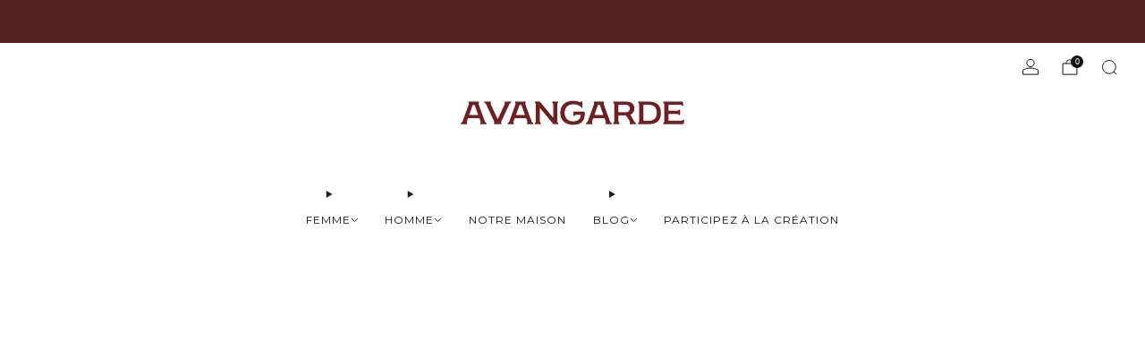

--- FILE ---
content_type: text/javascript
request_url: https://avangardefrance.fr/cdn/shop/t/38/assets/media-carousel.js?v=143100300432397342811737554784
body_size: 704
content:
import Swiper,{A11y,Autoplay,EffectFade,Navigation,Pagination,Virtual}from"swiper";import{BREAKPOINTS}from"utils";class MediaCarousel extends HTMLElement{#e;#i;#t;#s=null;#a;#r;#n;#l;#d=null;#o;static#h="swiper";static#p="swiper-wrapper";static#u="swiper-slide";constructor(){super(),this.#e=this.#c.bind(this)}connectedCallback(){this.#l=this.querySelector("media-carousel-slider"),this.#o=this.querySelector("media-carousel-wrapper"),this.#n=this.querySelectorAll("media-carousel-slide"),this.#r=this.querySelector("media-carousel-pagination"),this.#a=this.querySelector("media-carousel-navigation"),this.#i=this.dataset.loop?"realIndex":"activeIndex",this.#t=!!(this.dataset.virtual&&this.querySelector(".js-slides")),this.breakpointMin=Object.keys(BREAKPOINTS).includes(this.dataset.breakpointMin)?BREAKPOINTS[this.dataset.breakpointMin]:Number(this.dataset.breakpointMin||"0"),this.breakpointMax=Object.keys(BREAKPOINTS).includes(this.dataset.breakpointMax)?BREAKPOINTS[this.dataset.breakpointMax]:Number(this.dataset.breakpointMax||"0"),new IntersectionObserver(((e,i)=>{e.forEach(e2=>{e2.isIntersecting&&(i.unobserve(this),this.breakpointMin||this.breakpointMax?(this.#s=window.matchMedia(`(${this.breakpointMin?`min-width: ${this.breakpointMin}px${this.breakpointMax?" and ":""}`:""}${this.breakpointMax?`max-width: ${this.breakpointMax-1}px`:""})`),this.#s.matches&&this.#v(),this.#s.addEventListener("change",this.#e)):this.#v())})}).bind(this)).observe(this)}disconnectedCallback(){this.#d&&(this.#d.destroy(),this.#d=null),this.#s&&this.#s.removeEventListener("change",this.#e)}get initialized(){return!!(this.#d&&(this.#t?this.#d.virtual.cache[this.#d[this.#i]]:this.#d.slides[this.#d[this.#i]]))}get index(){return this.#d?this.#d[this.#i]:void 0}get currentSlide(){return this.#d?this.#t?this.#d.virtual.cache[this.#d[this.#i]]:this.#d.slides[this.#d[this.#i]]:void 0}slideTo(e,i=0){if(!(typeof e=="number"&&e>=0))throw new Error("Invalid slide index");return this.dataset.loop?this.#d.slideToLoop(e,i):this.#d.slideTo(e,i),this.#d.update(),this.#d}stop(){return this.#d?.autoplay?(this.#d.autoplay.stop(),this.#d):this.#d}start(){return this.#d?.autoplay?(this.#d.autoplay.start(),this.#d):this.#d}on(e,i,t){return this.addEventListener(e,i,t),this}off(e,i,t){return this.removeEventListener(e,i,t),this}#v(){this.#d||(this.#l.classList.add(MediaCarousel.#h),this.#o&&this.#o.classList.add(MediaCarousel.#p),this.#n.length>0&&this.#n.forEach(e=>e.classList.add(MediaCarousel.#u)),this.#r&&this.#r.removeAttribute("hidden"),this.#a&&this.#a.removeAttribute("hidden"),this.#d=new Swiper(this.#l,{autoHeight:!!this.dataset.autoHeight,initialSlide:Number(this.dataset.initialSlide||0),loop:!!this.dataset.loop,modules:[A11y,...this.dataset.autoplay?[Autoplay]:[],...this.dataset.fade?[EffectFade]:[],...this.dataset.navigation?[Navigation]:[],...this.dataset.pagination?[Pagination]:[],...this.#t?[Virtual]:[]],observer:!0,observeParents:!0,slidesPerGroup:Number(this.dataset.slidesPerGroup||1),slidesPerView:Number(this.dataset.slidesPerView||1),spaceBetween:Number(this.dataset.spaceBetween||30),speed:Number(this.dataset.speed||200),...this.dataset.autoplay?{autoplay:{delay:Number(this.dataset.autoplay||3e3)}}:{},...this.dataset.fade?{effect:"fade",fadeEffect:{crossFade:!0}}:{},...this.dataset.navigation?{navigation:{nextEl:this.querySelector(".js-carousel-next"),prevEl:this.querySelector(".js-carousel-prev")}}:{},...this.dataset.pagination?{pagination:{clickable:!0,el:this.querySelector(".js-carousel-pagination")}}:{},...this.#t?{virtual:{slides:Array.from(this.querySelector(".js-slides").children).map(e=>e.innerHTML)}}:{},on:{afterInit:e=>{const i=this.querySelector("media-carousel-preview-image");i&&i.setAttribute("hidden","");const t=setInterval(()=>{const i2=this.#t?e.virtual.cache[e[this.#i]]:e.el?.querySelector(".swiper-slide-active");i2&&((()=>{this.dispatchEvent(new CustomEvent("on:media-carousel:init",{detail:{currentSlide:i2,activeIndex:e[this.#i]}})),this.classList.remove("is-loading"),this.classList.add("is-initialized"),i2.classList.add("is-visible")})(),clearInterval(t))},5)},slideChange:e=>{const i=setInterval(()=>{const t=this.#t?e.virtual.cache[e[this.#i]]:e.el?.querySelector(".swiper-slide-active");t&&(this.dispatchEvent(new CustomEvent("on:media-carousel:slide-change",{detail:{currentSlide:t,activeIndex:e[this.#i],previousIndex:e.previousIndex,previousSlide:this.#t?e.virtual.cache[e.previousIndex]:e.el?.querySelector(".swiper-slide-prev")}})),clearInterval(i))},5)},slideChangeTransitionStart:e=>{const i=setInterval(()=>{const t=this.#t?e.virtual.cache[e[this.#i]]:e.el?.querySelector(".swiper-slide-active"),s=this.#t?e.virtual.cache[e.previousIndex]:e.el?.querySelector(".swiper-slide-prev");t&&((()=>{this.dispatchEvent(new CustomEvent("on:media-carousel:before-slide-change",{detail:{currentSlide:t,previousSlide:s,activeIndex:e[this.#i],previousIndex:e.previousIndex}})),t.classList.add("is-visible")})(),clearInterval(i))},5)},transitionEnd:e=>{const i=this.#t?e.virtual.cache[e[this.#i]]:e.el?.querySelector(".swiper-slide-active"),t=this.#t?e.virtual.cache[e.previousIndex]:e.el?.querySelector(".swiper-slide-prev");t?.classList.remove("is-visible"),this.dispatchEvent(new CustomEvent("on:media-carousel:slide-transition-end",{detail:{currentSlide:i,previousSlide:t,activeIndex:e[this.#i],previousIndex:e.previousIndex}}))}}}))}#m(){this.#d&&(this.#d.destroy(),this.#d=null,this.#l.classList.remove(MediaCarousel.#h),this.querySelector("is-visible")?.classList.remove("is-visible"),this.#o&&this.#o.classList.remove(MediaCarousel.#p),this.#n.length>0&&this.#n.forEach(e=>e.classList.remove(MediaCarousel.#u)),this.#r&&this.#r.setAttribute("hidden",""),this.#a&&this.#a.setAttribute("hidden",""))}#c(e){e.matches&&!this.#d?this.#v():this.#d&&this.#m()}}customElements.define("media-carousel",MediaCarousel);
//# sourceMappingURL=/cdn/shop/t/38/assets/media-carousel.js.map?v=143100300432397342811737554784


--- FILE ---
content_type: text/javascript
request_url: https://avangardefrance.fr/cdn/shop/t/38/assets/custom.js?v=101612360477050417211737554785
body_size: -813
content:
//# sourceMappingURL=/cdn/shop/t/38/assets/custom.js.map?v=101612360477050417211737554785
